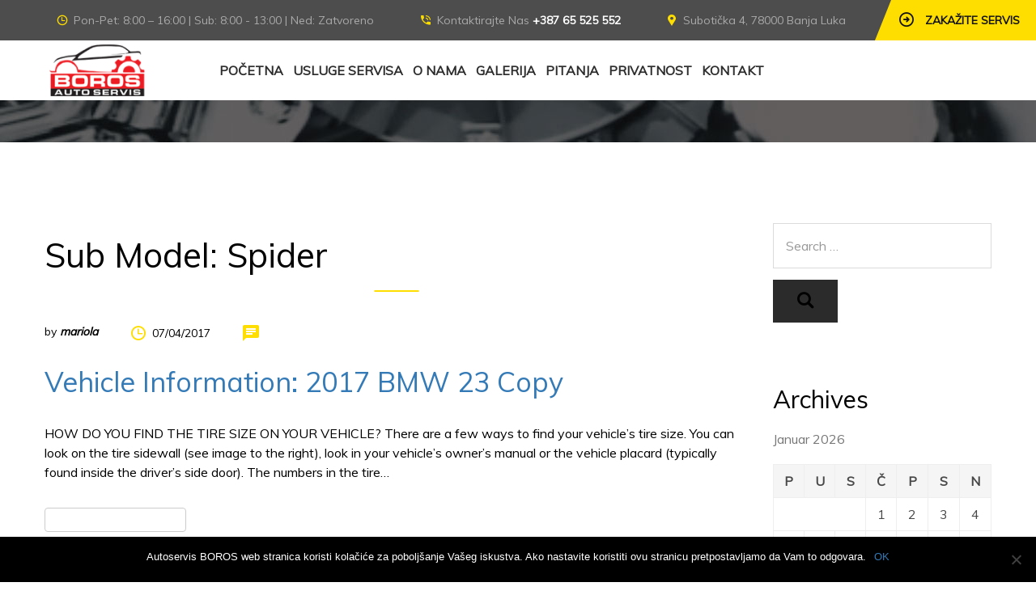

--- FILE ---
content_type: text/html; charset=UTF-8
request_url: https://autoservisboros.com/product_submodel/spider/
body_size: 13492
content:
<!DOCTYPE html>
<html lang="bs-BA">
    <head>
        <meta charset="UTF-8">
        <meta name="viewport" content="width=device-width, initial-scale=1">
        <link rel="profile" href="http://gmpg.org/xfn/11">
        <meta name="description" content="autoservis, autodijagnostika, servis motora, zamjena ulja i filtera, servis mjenjača, auto gume, kočioni sistem, servis klime, besplatan pregled, online zakazivanje servisa">
       <link rel="icon" href="https://autoservisboros.com/wp-content/uploads/2020/02/cropped-boros-favicon-32x32.png" sizes="32x32" />
<link rel="icon" href="https://autoservisboros.com/wp-content/uploads/2020/02/cropped-boros-favicon-192x192.png" sizes="192x192" />
<link rel="apple-touch-icon" href="https://autoservisboros.com/wp-content/uploads/2020/02/cropped-boros-favicon-180x180.png" />
<meta name="msapplication-TileImage" content="https://autoservisboros.com/wp-content/uploads/2020/02/cropped-boros-favicon-270x270.png" />
        <title>Spider &#8211; BOROS</title>
<meta name='robots' content='max-image-preview:large' />
<link rel='dns-prefetch' href='//fonts.googleapis.com' />
<link rel='dns-prefetch' href='//s.w.org' />
<link rel="alternate" type="application/rss+xml" title="BOROS &raquo; novosti" href="https://autoservisboros.com/feed/" />
<link rel="alternate" type="application/rss+xml" title="BOROS &raquo;  novosti o komentarima" href="https://autoservisboros.com/comments/feed/" />
<link rel="alternate" type="application/rss+xml" title="BOROS &raquo; Spider Sub Model kanal" href="https://autoservisboros.com/product_submodel/spider/feed/" />
		<script type="text/javascript">
			window._wpemojiSettings = {"baseUrl":"https:\/\/s.w.org\/images\/core\/emoji\/13.0.1\/72x72\/","ext":".png","svgUrl":"https:\/\/s.w.org\/images\/core\/emoji\/13.0.1\/svg\/","svgExt":".svg","source":{"concatemoji":"https:\/\/autoservisboros.com\/wp-includes\/js\/wp-emoji-release.min.js?ver=5.7.14"}};
			!function(e,a,t){var n,r,o,i=a.createElement("canvas"),p=i.getContext&&i.getContext("2d");function s(e,t){var a=String.fromCharCode;p.clearRect(0,0,i.width,i.height),p.fillText(a.apply(this,e),0,0);e=i.toDataURL();return p.clearRect(0,0,i.width,i.height),p.fillText(a.apply(this,t),0,0),e===i.toDataURL()}function c(e){var t=a.createElement("script");t.src=e,t.defer=t.type="text/javascript",a.getElementsByTagName("head")[0].appendChild(t)}for(o=Array("flag","emoji"),t.supports={everything:!0,everythingExceptFlag:!0},r=0;r<o.length;r++)t.supports[o[r]]=function(e){if(!p||!p.fillText)return!1;switch(p.textBaseline="top",p.font="600 32px Arial",e){case"flag":return s([127987,65039,8205,9895,65039],[127987,65039,8203,9895,65039])?!1:!s([55356,56826,55356,56819],[55356,56826,8203,55356,56819])&&!s([55356,57332,56128,56423,56128,56418,56128,56421,56128,56430,56128,56423,56128,56447],[55356,57332,8203,56128,56423,8203,56128,56418,8203,56128,56421,8203,56128,56430,8203,56128,56423,8203,56128,56447]);case"emoji":return!s([55357,56424,8205,55356,57212],[55357,56424,8203,55356,57212])}return!1}(o[r]),t.supports.everything=t.supports.everything&&t.supports[o[r]],"flag"!==o[r]&&(t.supports.everythingExceptFlag=t.supports.everythingExceptFlag&&t.supports[o[r]]);t.supports.everythingExceptFlag=t.supports.everythingExceptFlag&&!t.supports.flag,t.DOMReady=!1,t.readyCallback=function(){t.DOMReady=!0},t.supports.everything||(n=function(){t.readyCallback()},a.addEventListener?(a.addEventListener("DOMContentLoaded",n,!1),e.addEventListener("load",n,!1)):(e.attachEvent("onload",n),a.attachEvent("onreadystatechange",function(){"complete"===a.readyState&&t.readyCallback()})),(n=t.source||{}).concatemoji?c(n.concatemoji):n.wpemoji&&n.twemoji&&(c(n.twemoji),c(n.wpemoji)))}(window,document,window._wpemojiSettings);
		</script>
		<style type="text/css">
img.wp-smiley,
img.emoji {
	display: inline !important;
	border: none !important;
	box-shadow: none !important;
	height: 1em !important;
	width: 1em !important;
	margin: 0 .07em !important;
	vertical-align: -0.1em !important;
	background: none !important;
	padding: 0 !important;
}
</style>
	<link rel='stylesheet' id='wp-block-library-css'  href='https://autoservisboros.com/wp-includes/css/dist/block-library/style.min.css?ver=5.7.14' type='text/css' media='all' />
<link rel='stylesheet' id='wp-block-library-theme-css'  href='https://autoservisboros.com/wp-includes/css/dist/block-library/theme.min.css?ver=5.7.14' type='text/css' media='all' />
<link rel='stylesheet' id='wc-block-vendors-style-css'  href='https://autoservisboros.com/wp-content/plugins/woocommerce/packages/woocommerce-blocks/build/vendors-style.css?ver=5.3.3' type='text/css' media='all' />
<link rel='stylesheet' id='wc-block-style-css'  href='https://autoservisboros.com/wp-content/plugins/woocommerce/packages/woocommerce-blocks/build/style.css?ver=5.3.3' type='text/css' media='all' />
<link rel='stylesheet' id='auto-repair-search-style-css'  href='https://autoservisboros.com/wp-content/plugins/auto-repair-search/assets/css/plugin-style.css?ver=5.7.14' type='text/css' media='all' />
<link rel='stylesheet' id='contact-form-7-css'  href='https://autoservisboros.com/wp-content/plugins/contact-form-7/includes/css/styles.css?ver=5.4.2' type='text/css' media='all' />
<link rel='stylesheet' id='cookie-notice-front-css'  href='https://autoservisboros.com/wp-content/plugins/cookie-notice/css/front.min.css?ver=2.4.17' type='text/css' media='all' />
<link rel='stylesheet' id='woocommerce-layout-css'  href='https://autoservisboros.com/wp-content/plugins/woocommerce/assets/css/woocommerce-layout.css?ver=5.5.4' type='text/css' media='all' />
<link rel='stylesheet' id='woocommerce-smallscreen-css'  href='https://autoservisboros.com/wp-content/plugins/woocommerce/assets/css/woocommerce-smallscreen.css?ver=5.5.4' type='text/css' media='only screen and (max-width: 768px)' />
<link rel='stylesheet' id='woocommerce-general-css'  href='https://autoservisboros.com/wp-content/plugins/woocommerce/assets/css/woocommerce.css?ver=5.5.4' type='text/css' media='all' />
<style id='woocommerce-inline-inline-css' type='text/css'>
.woocommerce form .form-row .required { visibility: visible; }
</style>
<link rel='stylesheet' id='parent-style-css'  href='https://autoservisboros.com/wp-content/themes/car-repair-services/style.css?ver=5.7.14' type='text/css' media='all' />
<link rel='stylesheet' id='child-style-css'  href='https://autoservisboros.com/wp-content/themes/car-repair-services-child/style.css?ver=5.7.14' type='text/css' media='all' />
<link rel='stylesheet' id='car-repair-services-google-fonts-css'  href='https://fonts.googleapis.com/css?family=Muli' type='text/css' media='all' />
<link rel='stylesheet' id='bootstrap-css'  href='https://autoservisboros.com/wp-content/themes/car-repair-services/css/plugins/bootstrap.min.css' type='text/css' media='all' />
<link rel='stylesheet' id='bootstrap-submenu-css'  href='https://autoservisboros.com/wp-content/themes/car-repair-services/css/plugins/bootstrap-submenu.css' type='text/css' media='all' />
<link rel='stylesheet' id='animate-css'  href='https://autoservisboros.com/wp-content/themes/car-repair-services/css/plugins/animate.min.css' type='text/css' media='all' />
<link rel='stylesheet' id='slick-css'  href='https://autoservisboros.com/wp-content/themes/car-repair-services/css/plugins/slick.css' type='text/css' media='all' />
<link rel='stylesheet' id='bootstrap-datetimepicker-css'  href='https://autoservisboros.com/wp-content/themes/car-repair-services/css/plugins/bootstrap-datetimepicker.css' type='text/css' media='all' />
<link rel='stylesheet' id='iconfont-style-css'  href='https://autoservisboros.com/wp-content/themes/car-repair-services/iconfont/style.css' type='text/css' media='all' />
<link rel='stylesheet' id='magnific-popup-css'  href='https://autoservisboros.com/wp-content/themes/car-repair-services/css/plugins/magnific-popup.css' type='text/css' media='all' />
<link rel='stylesheet' id='scrolling-tabs-css'  href='https://autoservisboros.com/wp-content/themes/car-repair-services/css/plugins/jquery.scrolling-tabs.css' type='text/css' media='all' />
<link rel='stylesheet' id='twentytwenty-css'  href='https://autoservisboros.com/wp-content/themes/car-repair-services/css/plugins/twentytwenty.css' type='text/css' media='all' />
<link rel='stylesheet' id='perfect-scrollbar-css'  href='https://autoservisboros.com/wp-content/themes/car-repair-services/css/plugins/perfect-scrollbar.css' type='text/css' media='all' />
<link rel='stylesheet' id='nouislider-css'  href='https://autoservisboros.com/wp-content/themes/car-repair-services/css/plugins/nouislider.css' type='text/css' media='all' />
<link rel='stylesheet' id='shopcss-css'  href='https://autoservisboros.com/wp-content/themes/car-repair-services/css/shop.css' type='text/css' media='all' />
<link rel='stylesheet' id='car-repair-services-style-css'  href='https://autoservisboros.com/wp-content/themes/car-repair-services-child/style.css?ver=5.7.14' type='text/css' media='all' />
<style id='car-repair-services-style-inline-css' type='text/css'>
    body{
    font-family:Muli;
font-size:16px;
line-height:22px;
    }

            header.page-header-1 .header-right .address::after {
        border-color: transparent rgba(19,19,19,1) transparent transparent;
        }
    
            @media (min-width: 992px){
        header.page-header-1 .navbar-nav > li > a,
        header.page-header-2 .navbar-nav > li > a{
        color:#2e2e2e;
        }
        }
    
            /*--------   2.2 Header          --------*/
        body.home header.page-header {
        position: absolute;
        background: none;
        }
        body:not(.home) {
        background: url(https://autoservisboros.com/wp-content/uploads/2020/02/header-picture.jpg) no-repeat center 0;
        }
        @media (max-width: 991px){
        #pageTitle {
        background: url(https://autoservisboros.com/wp-content/uploads/2020/02/header-picture.jpg) repeat 0;
        background-size: cover;
        }
        }
        body:not(.home) #pageContent {
        padding-top: 100px;
        }
        h1{
    font-family:Muli;
font-size:44px;
line-height:40px;
color:#000;
    }
    h2{
    font-family:Muli;
font-size:36px;
line-height:40px;
color:#000;
    }
    h3{
    font-family:Muli;
font-size:30px;
line-height:40px;
color:#000;
    }
    h4{
    font-family:Muli;
font-size:26px;
line-height:40px;
color:#000;
    }
    h5{
    font-family:Muli;
font-size:22px;
line-height:40px;
color:#000;
    }
    h6{
    font-family:Muli;
font-size:18px;
line-height:40px;
color:#000;
    }
    a{  }
    a:hover{  }
    .car_repair_services_wc_products_tab.vc_tta.vc_tta-style-classic .vc_tta-tab a{ font-family:Muli;
 }
    .widget-title, .title-contact-info, .widgettitle{
    font-family:Muli;
        font-size:24px;
    color:#000;
    }

    body{
        }


    /*anchor*/

    dl, dd, a{
        }

    a:hover,h1 a:hover, h2 a:hover,.column-right .side-block ul li a:hover{
        }

    /*heading*/
    .loader-circle-2{
        }
    .loader .line:nth-child(6),.loader .subline:nth-child(11){
        }
    .loader .needle:before{
        }


    h1, h2.h-lg,.modal-header a:hover{
        }
    .block.bg-1 h1, .block.bg-2 h1, .block.bg-3 h1, .block.bg-1 h2, .block.bg-2 h2, .block.bg-3 h2, .block.bg-1 h3, .block.bg-2 h3, .block.bg-3 h3, .black-bg-color h2.h-lg,
    .banner-under-slider h2, .banner-under-slider h3, 
    .banner-under-slider h4,.block.bg-dark h1, .block.bg-dark h2, .block.bg-dark h3,
    .page-footer .footer-phone, .page-footer .footer-phone h2{
        }
    .nav-pills > li.active > a, .nav-pills > li.active > a:focus, 
    .nav-pills > li.active > a:hover,.page-numbers.current{
        }
    .side-block{
        }
    .vc_toggle,.divider-line{
        }
    .promo-banner{
        }
    .quote-simple {
        }

    .color, a.color, a.color:hover, a.color:focus,
    .filters-by-category ul li a:hover, 
    .filters-by-category ul li a.selected,
    .blog-post .post-meta li i.icon,
    #appointmentForm.modal .modal-dialog .modal-header .close,
    .slick-prev:hover:before, .slick-next:hover:before,.reply a{
        }

    .block.bg-1, .block.bg-2, .block.bg-3, 
    block.bg-1 a, .block.bg-2 a, .block.bg-3 a,.banner-under-slider,
    .services-angle-text h5,header .header-phone,header .header-right .address{
        }
    .text-icon .icon-wrapper > span i{
        }
    .vertical-tab-menu .list-group > a i.icon,
    .stat-box .icon,.contact-info > .icon,.social-links ul li a,
    .category-list > li:after,.services-block-alt .services-link,.promo-banner .icon-lg,.page-footer .contact-info .icon,
    .page-footer .social-links ul li a,.breadcrumbs .breadcrumb a:hover,
    .marker-list-sm > li:after,.link a,
    .post-preview .post-title a:hover{
        }

    @media (max-width: 991px) {  
    #slide-nav #slidemenu .close-menu,
    header.page-header .navbar-toggle {
        }  
    }

    a:hover,h1 a:hover, h2 a:hover,.column-right .side-block ul li a:hover{
        }
    /*heading*/
    h1, h2, h3, h4, h5, h6 ,h1 a, h2 a, h3 a, h4 a, h5 a, h6 a{
        }

    h1 b, h2 b,h3 b,h3 b{
        }
    @media (min-width: 992px){
    header.page-header-1 .navbar-nav > li.current-menu-item a, 
    header.page-header-1 .navbar-nav > li:hover a,
    header.page-header-1 .navbar-nav > li > a:after{
        }
    }

    .back-to-top a,
    .services-block .image,
    .services-angle-text .number,
    .text-icon .icon-wrapper > span,
    .nav-pills > li.active > a,
    .nav-pills > li.active > a:focus, 
    .nav-pills > li.active > a:hover,
    .vc_toggle_square .vc_toggle_icon, 
    .vc_toggle_square.panel-heading1.vc_toggle_icon,
    .testimonials-item,td#today,
    .page-numbers.current,
    .service-icon .icon-wrapper span,
    .services-block-alt .image i,.image-scale-color:after,.text-icon-sm .icon-wrapper > span,
    .woocommerce #slide-nav #slidemenu.slide-active .search-container button.button,
    .woocommerce .search-container button.button:hover,.service-icon .icon-wrapper .fack_icon_div,.services-block-alt .image .fack_icon_div,



    .calendar_wrap td#today{
        }

    
    header.page-header .appointment,header.page-header .appointment:after,.modal-header .appointment:after{
        }

    .input-custom:hover, 
    .input-custom:focus, 
    .input-custom.focus,
    .table .cell-marker,
    .coupon-print-inside{
        }
    header.page-header .appointment,.modal-header .appointment,.table .cell-marker{
        }

    .color, a.color, a.color:hover, a.color:focus,
    .services-block .service.dark h2, .services-block .service.dark h3, 
    .services-block .service.dark h4,header.page-header-1 .header-phone .phone-number .code,
    .marker-list > li:after,header.page-header-1 .header-right .address span,
    .testimonials-item .inside .rating,.services-block-alt .caption .title,
    .testimonial-card:after,.icon-star:before,
    blockquote::before{
        }
    .page-footer .footer-phone .number {
        }

    /*Menu Color*/
    @media (min-width: 992px){
    .navbar-nav > li.current-menu-item a,
    .navbar-nav > li:hover a,
    .navbar-nav > li > a:after,
    header.page-header-1 .navbar-nav > li.current-menu-item a, 
    header.page-header-1 .navbar-nav > li:hover a,
    header.page-header-1 .navbar-nav > li > a:after
    {
            }
    }

    /*Slider Color*/

    #mainSlider .slide-content h4,
    #mainSlider .slide-content p{
        }
    #mainSlider .slide-content h4{
    font-family:Muli;
    }

    #mainSlider .slide-content h3{
        font-family:'Arial Black', Gadget, sans-serif;
font-weight:700;
    }
    #mainSlider .slick-prev:before,
    #mainSlider .slick-next:before{
        }
    #mainSlider .slick-prev:hover:before, 
    #mainSlider .slick-next:hover:before{
        }
    .slick-dots li.slick-active button, 
    .slick-dots li.slick-active button:hover{
        }

    /*Button*/



    .btn:before, .btn:after,.column-right .widget_search button:hover,input[type="submit"]:hover,
    .tags-list li a:hover,.search-container:hover .button,.tagcloud a:hover{
            }
    .btn.btn-lg.btn-invert,.view-more-testimonial:hover{
    
        }
    .btn-invert,
    .btn-lg.btn-invert.view-more-testimonial{
            }
    .blog-post a.more-link:before, .blog-post a.more-link:after {
        }
    .btn.btn-border{
        }


    .btn:hover, .btn.active, .btn:active, .btn.focus, .btn:focus{
            }
    .btn-invert:hover, .btn-invert.active, .btn-invert:active, .btn-invert.focus, .btn-invert:focus{
            }
    .btn::before, .btn::after {
            }

    .btn.btn-invert::before, .btn.btn-invert::after {
            }

    .btn.btn-lg.btn-full.false-submit {
            }

    .btn.btn-lg.btn-full.false-submit:hover {
            }
    .btn.btn-lg.btn-full.false-submit span{
        }
    .btn.btn-lg.btn-full.false-submit:hover span {
        }

    .btn::before, .btn::after, .column-right .widget_search button:hover, input[type="submit"]:hover, .tags-list li a:hover,
    #slide-nav #slidemenu.slide-active .search-container .button, .search-container:hover .button, .tagcloud a:hover {
        }
    @media (max-width: 991px) {
    .header-info-toggle [class*='icon-']:hover {
        }
    }
    .coupon-text4 {
        }
    .coupon-text5 {
        }
    .coupon .coupon-all::after {
        }
    .coupon .coupon-all {
        }
    .coupon-print-inside{
        }
    .coupon .coupon-all {
        }
    .coupon-text2{
        }
    .coupon .coupon-all:hover::after {
        }
    .coupon .coupon-all:hover {
            }

    header .header-cart:hover a.icon, header .header-cart.opened a.icon {
        }
    .woocommerce .widget_price_filter .ui-slider .ui-slider-range {
        }
    .woocommerce .widget_price_filter .ui-slider .ui-slider-handle {
        }
    .woocommerce span.onsale,header .header-cart .badge{
            }
    .woocommerce-page .btn,
    .woocommerce-page .btn.btn-lg{
        }
    .woocommerce .star-rating span::before ,.woocommerce .comment-form p.stars a,.woocommerce-tabs .tabs.wc-tabs li.active a {
        }
    .wc-tabs > li > a::after{
        }
    .woocommerce-pagination .page-numbers .page-numbers.current,
    .woocommerce nav.woocommerce-pagination ul li a:focus, 
    body.woocommerce nav.woocommerce-pagination ul li a:hover, 
    .woocommerce nav.woocommerce-pagination ul li span.current{
                }
    .filters-row .page-numbers .current{
    background-color:transparent !important;
    color:#fede00;
    }

    header.page-header-2 a.appointment:after {
        }
            .btn-invert:before, .btn-invert:after {
    background-color: #2c2c2c !important;
    }

    
</style>
<link rel='stylesheet' id='car-repair-services-wp-default-norm-css'  href='https://autoservisboros.com/wp-content/themes/car-repair-services/css/wp-default-norm.css' type='text/css' media='all' />
<script type='text/javascript' src='https://autoservisboros.com/wp-includes/js/jquery/jquery.min.js?ver=3.5.1' id='jquery-core-js'></script>
<script type='text/javascript' src='https://autoservisboros.com/wp-includes/js/jquery/jquery-migrate.min.js?ver=3.3.2' id='jquery-migrate-js'></script>
<script type='text/javascript' id='autorepair-js-extra'>
/* <![CDATA[ */
var ajax_object = {"ajax_url":"https:\/\/autoservisboros.com\/wp-admin\/admin-ajax.php"};
/* ]]> */
</script>
<script type='text/javascript' src='https://autoservisboros.com/wp-content/plugins/auto-repair-search/assets/js/autorepair.js?ver=5.7.14' id='autorepair-js'></script>
<script type='text/javascript' id='cookie-notice-front-js-before'>
var cnArgs = {"ajaxUrl":"https:\/\/autoservisboros.com\/wp-admin\/admin-ajax.php","nonce":"28828e817d","hideEffect":"fade","position":"bottom","onScroll":false,"onScrollOffset":100,"onClick":false,"cookieName":"cookie_notice_accepted","cookieTime":2592000,"cookieTimeRejected":2592000,"globalCookie":false,"redirection":false,"cache":true,"revokeCookies":false,"revokeCookiesOpt":"automatic"};
</script>
<script type='text/javascript' src='https://autoservisboros.com/wp-content/plugins/cookie-notice/js/front.min.js?ver=2.4.17' id='cookie-notice-front-js'></script>
<script type='text/javascript' src='https://autoservisboros.com/wp-content/plugins/estimate-plugin/js/custom.js?ver=5.7.14' id='estimate-script-js'></script>
<script type='text/javascript' src='https://autoservisboros.com/wp-content/plugins/woocommerce/assets/js/jquery-blockui/jquery.blockUI.min.js?ver=2.70' id='jquery-blockui-js'></script>
<script type='text/javascript' id='wc-add-to-cart-js-extra'>
/* <![CDATA[ */
var wc_add_to_cart_params = {"ajax_url":"\/wp-admin\/admin-ajax.php","wc_ajax_url":"\/?wc-ajax=%%endpoint%%","i18n_view_cart":"Vidi korpu","cart_url":"https:\/\/autoservisboros.com","is_cart":"","cart_redirect_after_add":"no"};
/* ]]> */
</script>
<script type='text/javascript' src='https://autoservisboros.com/wp-content/plugins/woocommerce/assets/js/frontend/add-to-cart.min.js?ver=5.5.4' id='wc-add-to-cart-js'></script>
<script type='text/javascript' src='https://autoservisboros.com/wp-content/plugins/js_composer/assets/js/vendors/woocommerce-add-to-cart.js?ver=6.2.0' id='vc_woocommerce-add-to-cart-js-js'></script>
<link rel="https://api.w.org/" href="https://autoservisboros.com/wp-json/" /><link rel="EditURI" type="application/rsd+xml" title="RSD" href="https://autoservisboros.com/xmlrpc.php?rsd" />
<link rel="wlwmanifest" type="application/wlwmanifest+xml" href="https://autoservisboros.com/wp-includes/wlwmanifest.xml" /> 
<meta name="generator" content="WordPress 5.7.14" />
<meta name="generator" content="WooCommerce 5.5.4" />
<meta name="generator" content="Redux 4.4.17" />	<noscript><style>.woocommerce-product-gallery{ opacity: 1 !important; }</style></noscript>
	<meta name="generator" content="Powered by WPBakery Page Builder - drag and drop page builder for WordPress."/>
<link rel="icon" href="https://autoservisboros.com/wp-content/uploads/2020/02/cropped-boros-favicon-32x32.png" sizes="32x32" />
<link rel="icon" href="https://autoservisboros.com/wp-content/uploads/2020/02/cropped-boros-favicon-192x192.png" sizes="192x192" />
<link rel="apple-touch-icon" href="https://autoservisboros.com/wp-content/uploads/2020/02/cropped-boros-favicon-180x180.png" />
<meta name="msapplication-TileImage" content="https://autoservisboros.com/wp-content/uploads/2020/02/cropped-boros-favicon-270x270.png" />
		<style type="text/css" id="wp-custom-css">
			.services-tabs .services-tabs-content {
    background-color: #fff;
    padding: 70px 0;
}
.services-tabs .services-tabs-icons>span {
	background-color:#ece8f3;
}
.services-tabs .services-tab-info {
	background-color:#ece8f3;

}
.services-tabs .services-tabs-nav>li {
	background: linear-gradient(to bottom, #ffffff 0%, #ece8f3 100%);
}
.step {
	background-color: #fff; 
}
.brands-grid>img {
	border: 0px;
}
.services-tabs .services-tabs-nav>li.active {
	border-color: transparent !important;
}
header.page-header-2 .navbar { 
padding: 5px 0;
}
i.icon {
	width: auto;
  height: auto;
	vertical-align: inherit;
}
		</style>
		<noscript><style> .wpb_animate_when_almost_visible { opacity: 1; }</style></noscript>    </head>
    
    <body class="archive tax-product_submodel term-spider term-122 wp-embed-responsive layout-2 theme-car-repair-services cookies-not-set woocommerce-no-js hfeed wpb-js-composer js-comp-ver-6.2.0 vc_responsive">
        <!-- Loader -->
        			<div id="loader-wrapper">
				<div class="loader">
					<div class="line"></div>
					<div class="line"></div>
					<div class="line"></div>
					<div class="line"></div>
					<div class="line"></div>
					<div class="line"></div>
					<div class="subline"></div>
					<div class="subline"></div>
					<div class="subline"></div>
					<div class="subline"></div>
					<div class="subline"></div>
					<div class="loader-circle-1">
						<div class="loader-circle-2"></div>
					</div>
					<div class="needle"></div>
					<div class="loading">Loading</div>
				</div>
			</div>
				        <!-- //Loader -->
        <!-- Header -->
    <header class="page-header-2 sticky">
            <div class="header-info-mobile">
        <div class="header-info-mobile-inside">
                        <p><i class="icon icon-locate"></i>
                Subotička 4, 78000 Banja Luka            </p>
                                    <p><i class="icon icon-phone"></i>
                +387 65 525 552            </p>
                                    <p><i class="icon icon-email"></i>
                autoservisboros@gmail.com            </p>
                                    <p><i class="icon icon-clock"></i>
                Pon-Pet: 8:00 – 16:00 | Sub: 8:00 - 13:00            </p>
                    </div>
        </div>

        <div class="header-topline">
                        <div class="header-info-toggle"><i class="icon-arrow_down js-info-toggle"></i></div>
            
            <div class="header-right-top">
                                                            <a href="#" class="appointment" data-toggle="modal" data-target="#appointmentForm"><i class="icon-shape icon"></i>
                            <span>Zakažite Servis</span>                        </a>
                                                    </div>

			<div class="container">
				<div class="row-flex">
                					<div class="col-left"><i class="icon icon-clock"></i>Pon-Pet: 8:00 – 16:00 | Sub: 8:00 - 13:00 | Ned: Zatvoreno</div>
                					<div class="col-center"><i class="icon icon-phone"></i><span class="hidden-md">Kontaktirajte Nas</span> <a href="tel:+387 65 525 552" class="header-phone">+387 65 525 552</a></div>

                    					<div class="col-right"><i class="icon icon-locate"></i>Subotička 4, 78000 Banja Luka</div>
                    				</div>
			</div>

        </div>

        <nav class="navbar" id="slide-nav">
            <div class="container">
                <div class="header-row">
                                            <div class="logo">
                            <a href="https://autoservisboros.com/">
                                <img src="https://autoservisboros.com/wp-content/uploads/2020/02/boros-logo-header.png" alt="Logo">
                            </a>
                        </div>
                    
                    <div id="slidemenu">
                        <div class="close-menu"><i class="icon-close-cross"></i></div>
                        <ul id="menu-primary-menu" class="nav navbar-nav"><li id="nav-menu-item-1566" class="main-menu-item  menu-item-even menu-item-depth-0 menu-item menu-item-type-post_type menu-item-object-page menu-item-home"><a title="						" href="https://autoservisboros.com/" class="menu-link main-menu-link">POČETNA</a></li>
<li id="nav-menu-item-1568" class="main-menu-item  menu-item-even menu-item-depth-0 menu-item menu-item-type-post_type menu-item-object-page menu-item-has-children dropdown"><a title="						" href="https://autoservisboros.com/usluge-servisa/" class="menu-link main-menu-link">USLUGE SERVISA<span class="ecaret"></span></a>
<ul class="dropdown-menu menu-odd  menu-depth-1">
	<li id="nav-menu-item-1972" class="sub-menu-item  menu-item-odd menu-item-depth-1 menu-item menu-item-type-post_type menu-item-object-car_services"><a href="https://autoservisboros.com/car-services/dijagnostika/" class="menu-link sub-menu-link">DIJAGNOSTIKA</a></li>
	<li id="nav-menu-item-1973" class="sub-menu-item  menu-item-odd menu-item-depth-1 menu-item menu-item-type-post_type menu-item-object-car_services"><a href="https://autoservisboros.com/car-services/servis-motora/" class="menu-link sub-menu-link">SERVIS MOTORA</a></li>
	<li id="nav-menu-item-1521" class="sub-menu-item  menu-item-odd menu-item-depth-1 menu-item menu-item-type-post_type menu-item-object-car_services"><a title="						" href="https://autoservisboros.com/car-services/ulje-i-filteri/" class="menu-link sub-menu-link">ULJE I FILTERI</a></li>
	<li id="nav-menu-item-1974" class="sub-menu-item  menu-item-odd menu-item-depth-1 menu-item menu-item-type-post_type menu-item-object-car_services"><a href="https://autoservisboros.com/car-services/auto-gume/" class="menu-link sub-menu-link">AUTO GUME</a></li>
	<li id="nav-menu-item-1976" class="sub-menu-item  menu-item-odd menu-item-depth-1 menu-item menu-item-type-post_type menu-item-object-car_services"><a href="https://autoservisboros.com/car-services/kocioni-sistem/" class="menu-link sub-menu-link">KOČIONI SISTEM</a></li>
</ul>
</li>
<li id="nav-menu-item-1569" class="main-menu-item  menu-item-even menu-item-depth-0 menu-item menu-item-type-post_type menu-item-object-page"><a title="						" href="https://autoservisboros.com/o-nama/" class="menu-link main-menu-link">O NAMA</a></li>
<li id="nav-menu-item-2135" class="main-menu-item  menu-item-even menu-item-depth-0 menu-item menu-item-type-post_type menu-item-object-page"><a href="https://autoservisboros.com/galerija/" class="menu-link main-menu-link">GALERIJA</a></li>
<li id="nav-menu-item-2017" class="main-menu-item  menu-item-even menu-item-depth-0 menu-item menu-item-type-post_type menu-item-object-page"><a href="https://autoservisboros.com/najcesca-pitanja/" class="menu-link main-menu-link">PITANJA</a></li>
<li id="nav-menu-item-1953" class="main-menu-item  menu-item-even menu-item-depth-0 menu-item menu-item-type-custom menu-item-object-custom menu-item-has-children dropdown"><a href="#" class="menu-link main-menu-link">PRIVATNOST<span class="ecaret"></span></a>
<ul class="dropdown-menu menu-odd  menu-depth-1">
	<li id="nav-menu-item-1787" class="sub-menu-item  menu-item-odd menu-item-depth-1 menu-item menu-item-type-post_type menu-item-object-page menu-item-privacy-policy"><a href="https://autoservisboros.com/o-nama/politika-privatnosti/" class="menu-link sub-menu-link">POLITIKA PRIVATNOSTI</a></li>
	<li id="nav-menu-item-1788" class="sub-menu-item  menu-item-odd menu-item-depth-1 menu-item menu-item-type-post_type menu-item-object-page"><a href="https://autoservisboros.com/o-nama/politika-kolacica/" class="menu-link sub-menu-link">POLITIKA KOLAČIĆA</a></li>
</ul>
</li>
<li id="nav-menu-item-1567" class="main-menu-item  menu-item-even menu-item-depth-0 menu-item menu-item-type-post_type menu-item-object-page"><a title="						" href="https://autoservisboros.com/kontakt/" class="menu-link main-menu-link">KONTAKT</a></li>
</ul>                    </div>
                    <div class="header-row-right">
                                                                        <button type="button" class="navbar-toggle"><i class="icon icon-mobile_menu"></i></button>
                    </div>
                </div>
            </div>
        </nav>
    </header>
        <div id="pageTitle">
					<div class="container">
					<div class="breadcrumbs">
					<!-- Breadcrumb section -->
										</div>
					</div>
					<!--end Breadcrumb section -->
						
	 
</div>

<div id="pageContent" class="content-area">
    <div class="block">
		<div class="container">
		    
						<div class="row">

				<div class="col-md-9 column-center">
								
			<header class="blog-page-header">
				<h1 class="entry-title">Sub Model: <span>Spider</span></h1>			</header><!-- .page-header -->

											<div class="post_loop_cont_wrap">
						
						<div class="post_loop_cont">
						
							<div class="blog-post">
							<div class="post-image">
        <a href="https://autoservisboros.com/battery/vehicle-information-2017-bmw-23-copy-4/">
        </a>
</div>
    								<ul class="post-meta">
                                    <li class="author">by <b><i>mariola</i></b></li>
                                    <li><i class="icon icon-clock"></i><span>07/04/2017</span></li>
                                    <li><i class="icon icon-interface"></i><span></span></li>
                                </ul>
								<h3 class="post-title"><a href="https://autoservisboros.com/battery/vehicle-information-2017-bmw-23-copy-4/">Vehicle Information: 2017 BMW 23  Copy</a></h3>
								<div class="post-teaser">
									<p>HOW DO YOU FIND THE TIRE SIZE ON YOUR VEHICLE? There are a few ways to find your vehicle&#8217;s tire size. You can look on the tire sidewall (see image to the right), look in your vehicle&#8217;s owner&#8217;s manual or the vehicle placard (typically found inside the driver&#8217;s side door). The numbers in the tire&#8230;</p>
								</div>
								<a href="https://autoservisboros.com/battery/vehicle-information-2017-bmw-23-copy-4/" class="btn btn-default btn-blue">Read more</a>
							</div>
							
							<div class="blog-post">
							<div class="post-image">
        <a href="https://autoservisboros.com/battery/vehicle-information-2017-bmw-23-copy-3/">
        </a>
</div>
    								<ul class="post-meta">
                                    <li class="author">by <b><i>mariola</i></b></li>
                                    <li><i class="icon icon-clock"></i><span>07/04/2017</span></li>
                                    <li><i class="icon icon-interface"></i><span></span></li>
                                </ul>
								<h3 class="post-title"><a href="https://autoservisboros.com/battery/vehicle-information-2017-bmw-23-copy-3/">Vehicle Information: 2017 BMW 23  Copy</a></h3>
								<div class="post-teaser">
									<p>HOW DO YOU FIND THE TIRE SIZE ON YOUR VEHICLE? There are a few ways to find your vehicle&#8217;s tire size. You can look on the tire sidewall (see image to the right), look in your vehicle&#8217;s owner&#8217;s manual or the vehicle placard (typically found inside the driver&#8217;s side door). The numbers in the tire&#8230;</p>
								</div>
								<a href="https://autoservisboros.com/battery/vehicle-information-2017-bmw-23-copy-3/" class="btn btn-default btn-blue">Read more</a>
							</div>
							
							<div class="blog-post">
							<div class="post-image">
        <a href="https://autoservisboros.com/battery/vehicle-information-2017-bmw-23-copy-2/">
        </a>
</div>
    								<ul class="post-meta">
                                    <li class="author">by <b><i>mariola</i></b></li>
                                    <li><i class="icon icon-clock"></i><span>07/04/2017</span></li>
                                    <li><i class="icon icon-interface"></i><span></span></li>
                                </ul>
								<h3 class="post-title"><a href="https://autoservisboros.com/battery/vehicle-information-2017-bmw-23-copy-2/">Vehicle Information: 2017 BMW 23  Copy</a></h3>
								<div class="post-teaser">
									<p>HOW DO YOU FIND THE TIRE SIZE ON YOUR VEHICLE? There are a few ways to find your vehicle&#8217;s tire size. You can look on the tire sidewall (see image to the right), look in your vehicle&#8217;s owner&#8217;s manual or the vehicle placard (typically found inside the driver&#8217;s side door). The numbers in the tire&#8230;</p>
								</div>
								<a href="https://autoservisboros.com/battery/vehicle-information-2017-bmw-23-copy-2/" class="btn btn-default btn-blue">Read more</a>
							</div>
							
							<div class="blog-post">
							<div class="post-image">
        <a href="https://autoservisboros.com/battery/vehicle-information-2017-bmw-23/">
        </a>
</div>
    								<ul class="post-meta">
                                    <li class="author">by <b><i>mariola</i></b></li>
                                    <li><i class="icon icon-clock"></i><span>07/04/2017</span></li>
                                    <li><i class="icon icon-interface"></i><span></span></li>
                                </ul>
								<h3 class="post-title"><a href="https://autoservisboros.com/battery/vehicle-information-2017-bmw-23/">Vehicle Information: 2017 BMW 23</a></h3>
								<div class="post-teaser">
									<p>HOW DO YOU FIND THE TIRE SIZE ON YOUR VEHICLE? There are a few ways to find your vehicle&#8217;s tire size. You can look on the tire sidewall (see image to the right), look in your vehicle&#8217;s owner&#8217;s manual or the vehicle placard (typically found inside the driver&#8217;s side door). The numbers in the tire&#8230;</p>
								</div>
								<a href="https://autoservisboros.com/battery/vehicle-information-2017-bmw-23/" class="btn btn-default btn-blue">Read more</a>
							</div>
							
							<div class="blog-post">
							<div class="post-image">
        <a href="https://autoservisboros.com/car/vehicle-information-2017-bmw-2310i-base-copy-4/">
        </a>
</div>
    								<ul class="post-meta">
                                    <li class="author">by <b><i>mariola</i></b></li>
                                    <li><i class="icon icon-clock"></i><span>07/04/2017</span></li>
                                    <li><i class="icon icon-interface"></i><span></span></li>
                                </ul>
								<h3 class="post-title"><a href="https://autoservisboros.com/car/vehicle-information-2017-bmw-2310i-base-copy-4/">Vehicle Information: 2017 BMW RX230i</a></h3>
								<div class="post-teaser">
									<p>HOW DO YOU FIND THE TIRE SIZE ON YOUR VEHICLE? There are a few ways to find your vehicle&#8217;s tire size. You can look on the tire sidewall (see image to the right), look in your vehicle&#8217;s owner&#8217;s manual or the vehicle placard (typically found inside the driver&#8217;s side door). The numbers in the tire&#8230;</p>
								</div>
								<a href="https://autoservisboros.com/car/vehicle-information-2017-bmw-2310i-base-copy-4/" class="btn btn-default btn-blue">Read more</a>
							</div>
							
							<div class="blog-post">
							<div class="post-image">
        <a href="https://autoservisboros.com/battery/vehicle-information-2017-bmw-230i-base/">
        </a>
</div>
    								<ul class="post-meta">
                                    <li class="author">by <b><i>mariola</i></b></li>
                                    <li><i class="icon icon-clock"></i><span>05/04/2017</span></li>
                                    <li><i class="icon icon-interface"></i><span></span></li>
                                </ul>
								<h3 class="post-title"><a href="https://autoservisboros.com/battery/vehicle-information-2017-bmw-230i-base/">Vehicle Information: 2017 BMW 230i Base</a></h3>
								<div class="post-teaser">
									<p>HOW DO YOU FIND THE TIRE SIZE ON YOUR VEHICLE? There are a few ways to find your vehicle&#8217;s tire size. You can look on the tire sidewall (see image to the right), look in your vehicle&#8217;s owner&#8217;s manual or the vehicle placard (typically found inside the driver&#8217;s side door). The numbers in the tire&#8230;</p>
								</div>
								<a href="https://autoservisboros.com/battery/vehicle-information-2017-bmw-230i-base/" class="btn btn-default btn-blue">Read more</a>
							</div>
													</div>
						<div class="clearfix"></div>
						</div>				
				</div>
				        <div class="col-md-3 column-right">
            <div class="widget_search side-block widget" id="search-3">
	<form role="search" method="get" class="search-form" action="https://autoservisboros.com/">
		<input type="search" id="search-form-6973f5d6c0ccd" class="search-field" 
		placeholder="Search &hellip;" value="" name="s" />
		<button type="submit" class="button"><i class="icon icon-search"></i></button>
	</form>
</div><div class="widget_calendar side-block widget" id="calendar-1"><h3>Archives</h3><div id="calendar_wrap" class="calendar_wrap"><table id="wp-calendar" class="wp-calendar-table">
	<caption>Januar 2026</caption>
	<thead>
	<tr>
		<th scope="col" title="Ponedjeljak">P</th>
		<th scope="col" title="Utorak">U</th>
		<th scope="col" title="Srijeda">S</th>
		<th scope="col" title="Četvrtak">Č</th>
		<th scope="col" title="Petak">P</th>
		<th scope="col" title="Subota">S</th>
		<th scope="col" title="Nedjelja">N</th>
	</tr>
	</thead>
	<tbody>
	<tr>
		<td colspan="3" class="pad">&nbsp;</td><td>1</td><td>2</td><td>3</td><td>4</td>
	</tr>
	<tr>
		<td>5</td><td>6</td><td>7</td><td>8</td><td>9</td><td>10</td><td>11</td>
	</tr>
	<tr>
		<td>12</td><td>13</td><td>14</td><td>15</td><td>16</td><td>17</td><td>18</td>
	</tr>
	<tr>
		<td>19</td><td>20</td><td>21</td><td>22</td><td id="today">23</td><td>24</td><td>25</td>
	</tr>
	<tr>
		<td>26</td><td>27</td><td>28</td><td>29</td><td>30</td><td>31</td>
		<td class="pad" colspan="1">&nbsp;</td>
	</tr>
	</tbody>
	</table><nav aria-label="Prethodni i sljedeći mjeseci" class="wp-calendar-nav">
		<span class="wp-calendar-nav-prev">&nbsp;</span>
		<span class="pad">&nbsp;</span>
		<span class="wp-calendar-nav-next">&nbsp;</span>
	</nav></div></div><div class="widget_categories side-block widget" id="categories-3"><h3>Kategorije</h3>
			<ul>
				<li class="cat-item-none">Nema kategorija</li>			</ul>

			</div><div class="widget_smart_posts_grid side-block widget" id="smart_posts_grid-1"><h3>Popular Posts</h3>                <div class="blog-post post-preview">
            <div class="wrapper">
                <div id="post-462" class="blog-post post-462 battery type-battery status-publish hentry product_year-77 product_make-bentley product_model-ilx product_submodel-spider product_price-80">
                    <div class="post-image">
        <a href="https://autoservisboros.com/battery/vehicle-information-2017-bmw-230i-base/">
        </a>
</div>
                        <ul class="post-meta">
                        <li><i class="icon icon-clock"></i><span>05/04/2017</span></li>
                        <li class="pull-right"><i class="icon icon-interface"></i><span>0</span></li>
                    </ul>
                    <h4 class="post-title"><a href="https://autoservisboros.com/battery/vehicle-information-2017-bmw-230i-base/">Vehicle Information: 2017 BMW 230i Base</a></h4>
                    <ul class="post-meta">
                        <li class="author">by <b><i>mariola</i></b></li>
                    </ul>
                    <div class="post-teaser">
                        <p>HOW DO YOU FIND THE TIRE SIZE ON YOUR VEHICLE? There are a few ways to find your vehicle&#8217;s tire size. You can look on the tire sidewall (see image to the right), look in your vehicle&#8217;s owner&#8217;s manual or the vehicle placard (typically found inside the driver&#8217;s side door). The numbers in the tire&#8230;</p>
                    </div>
                </div>
            </div>
        </div>
              </div>        </div>
        			</div>
					</div>

    </div><!-- #block -->
</div><!-- #pageContent -->		
	
<!-- Footer -->
	<!-- Footer -->
		<div class="page-footer page-footer-2">
		<div class="footer-content" 
		>
					<div class="container">
				<div class="footer-col-left">
					<div class="inside">
						<h5>Contact Info</h5>
												<div class="contact-info"><i class="icon icon-locate"></i>Subotička 4 , 78000 Banja Luka						</div>
																		<div class="contact-info"><i class="icon icon-phone"></i>
							<a href="tel:+387 65 525 552">+387 65 525 552</a>
						</div>
																		<div class="contact-info"><i class="icon icon-email"></i><a href="mailto:autoservisboros@gmail.com">autoservisboros@gmail.com</a>
						</div>
												<div class="contact-info-divider"></div>
						<h5>OPENING HOURS</h5>
												<div class="contact-info"><i class="icon icon-clock"></i>Pon-Pet: <span class="color">8:00 - 16:00</span> <br>Subota: <span class="color">8:00 - 13:00</span> <br>Nedelja: Zatvoreno						</div>
											</div>
				</div>
			</div>
						
	<!-- map -->
	<div id="footer-map" class="footer-map"></div>
	<!-- /map -->
	<!-- Google map -->
	<script type="text/javascript">

		window.addEventListener("scroll", lazyLoadGoogleMap);
		function lazyLoadGoogleMap() {
			var js_script = document.createElement('script');
			js_script.type = "text/javascript";
			js_script.src = "//maps.google.com/maps/api/js?sensor=true&callback=init&key=AIzaSyCk7ijQX3frVggLZyr4zPUEcuA0-jua7uA";
			js_script.async = true;
			document.getElementsByTagName('head')[0].appendChild(js_script);
			window.removeEventListener("scroll", lazyLoadGoogleMap);
		}

		function init() {

			var locations = [];
					locations.push(['{"lat":"44.814932","lng":"17.198977"}'])
					locations.push(['{"lat":"44.814932","lng":"17.198977","marker":"https:\/\/autoservisboros.com\/wp-content\/uploads\/2020\/02\/map-icon-boros.png"}'])
				var mapOptions = {
				zoom: parseInt(15),
				center: new google.maps.LatLng(44.814932, 17.198977),
				styles: [
    {
        "stylers": [
            {
                "saturation": 100
            },
            {
                "gamma": 0.6
            }
        ]
    }
]
			};

			var mapElement = document.getElementById('footer-map');
			var map = new google.maps.Map(mapElement, mapOptions);
			for (count = 1; count < locations.length; count++) {
				var locations_obj=JSON.parse(locations[count]);
				if(locations_obj.lat !=''){
					var marker =new google.maps.Marker({
						position: new google.maps.LatLng(locations_obj.lat, locations_obj.lng),
						map: map,
						icon: locations_obj.marker
					});
				}
			}

		}

	</script>

			</div>
		<div class="footer-bottom">
			<div class="container">
				<div class="copyright">Copyright © 2020 Autoservis BOROS Banja Luka | Product By <a href="https://mariolaweb.com/index.php?lang=bs" target="_blank">mariolaWeb</a></div>
				<div class="footer-bottom-right">
					<div class="social-links">
						<ul>
															<li> 
									<a class="icon icon-facebook-logo" target="_blank" href="https://www.facebook.com/autoservis.boros.banjaluka"></a>
								</li>
								
								
															<li> 
									<a class="icon icon-instagram-logo" target="_blank" href="https://www.instagram.com/autoservis.boros/"></a>
								</li>
								
																																											</ul>
					</div>
				</div>
			</div>
		</div>
	</div>
	        <div class="back-to-top" style="bottom: 15px;"><a href="#top">
                <span class="icon icon-transport"></span>
                </a></div>
        <div class="modal fade modalform-sm in" id="appointmentForm">
        <div class="modal-dialog container">
            <div class="modal-content">
                <div class="modal-header"><a href="#" class="appointment" data-toggle="modal" data-target="#appointmentForm"><i class="icon-shape icon"></i>
                    <span>Zakažite Servis</span>                    </a>
                    <button type="button" class="close" data-dismiss="modal" aria-label="Close"><i class="icon-close-cross"></i></button>
                </div>
                <div class="modal-body">
                    <div class="container-fluid">
                        <h2>Zakažite Servis Vozila</h2>                        Popunite polja sa podacima potrebnim za zakazivanje servisa. Imate mogućnost i da priložite fotografiju ako je u pitanju specifičan kvar vozila.                        <div role="form" class="wpcf7" id="wpcf7-f1701-o1" lang="en-US" dir="ltr">
<div class="screen-reader-response"><p role="status" aria-live="polite" aria-atomic="true"></p> <ul></ul></div>
<form action="/product_submodel/spider/#wpcf7-f1701-o1" method="post" class="wpcf7-form init" enctype="multipart/form-data" novalidate="novalidate" data-status="init">
<div style="display: none;">
<input type="hidden" name="_wpcf7" value="1701" />
<input type="hidden" name="_wpcf7_version" value="5.4.2" />
<input type="hidden" name="_wpcf7_locale" value="en_US" />
<input type="hidden" name="_wpcf7_unit_tag" value="wpcf7-f1701-o1" />
<input type="hidden" name="_wpcf7_container_post" value="0" />
<input type="hidden" name="_wpcf7_posted_data_hash" value="" />
</div>
<div class="send-mail-ok-massage"></div>
<h5>Kontakt informacije</h5>
<div class="form-inline">
<div>
        <span class="wpcf7-form-control-wrap fname"><input type="text" name="fname" value="" size="40" class="wpcf7-form-control wpcf7-text wpcf7-validates-as-required form-control input-custom" aria-required="true" aria-invalid="false" placeholder="Ime" /></span>
    </div>
<div>
        <span class="wpcf7-form-control-wrap lname"><input type="text" name="lname" value="" size="40" class="wpcf7-form-control wpcf7-text wpcf7-validates-as-required form-control input-custom" aria-required="true" aria-invalid="false" placeholder="Prezime" /></span>
    </div>
</div>
<div class="form-inline">
<div>
        <span class="wpcf7-form-control-wrap your-phone"><input type="number" name="your-phone" value="" class="wpcf7-form-control wpcf7-number wpcf7-validates-as-required wpcf7-validates-as-number form-control input-custom" aria-required="true" aria-invalid="false" placeholder="Broj Telefona" /></span>
    </div>
<div>
        <span class="wpcf7-form-control-wrap your-email"><input type="email" name="your-email" value="" size="40" class="wpcf7-form-control wpcf7-text wpcf7-email wpcf7-validates-as-required wpcf7-validates-as-email form-control input-custom" aria-required="true" aria-invalid="false" placeholder="Email Adresa" /></span>
    </div>
</div>
<div class="divider"></div>
<h5>Detalji o Servisu</h5>
<div class="form-inline">
<div class="datetimepicker-wrap">
        <span class="wpcf7-form-control-wrap date"><input type="text" name="date" value="" size="40" class="wpcf7-form-control wpcf7-text wpcf7-validates-as-required form-control input-custom datetimepicker valid" aria-required="true" aria-invalid="false" /></span>
    </div>
<div class="timepicker-wrap">
        <span class="wpcf7-form-control-wrap time"><input type="text" name="time" value="" size="40" class="wpcf7-form-control wpcf7-text wpcf7-validates-as-required form-control input-custom timepicker" aria-required="true" aria-invalid="false" /></span>
    </div>
</div>
<div class="form-inline">
<div>
        <span class="wpcf7-form-control-wrap autoinfo"><input type="text" name="autoinfo" value="" size="40" class="wpcf7-form-control wpcf7-text wpcf7-validates-as-required form-control input-custom" aria-required="true" aria-invalid="false" placeholder="Vrsta i Model Vozila" /></span>
    </div>
<div class="form-inline">
<div class="select-wrapper">
            <span class="wpcf7-form-control-wrap select1"><select name="select1" class="wpcf7-form-control wpcf7-select wpcf7-validates-as-required input-custom valid" aria-required="true" aria-invalid="false"><option value="1990">1990</option><option value="1991">1991</option><option value="1992">1992</option><option value="1993">1993</option><option value="1994">1994</option><option value="1995">1995</option><option value="1996">1996</option><option value="1997">1997</option><option value="1998">1998</option><option value="1999">1999</option><option value="2000">2000</option><option value="2001">2001</option><option value="2002">2002</option><option value="2003">2003</option><option value="2004">2004</option><option value="2005">2005</option><option value="2006">2006</option><option value="2007">2007</option><option value="2008">2008</option><option value="2009">2009</option><option value="2010">2010</option><option value="2011">2011</option><option value="2012">2012</option><option value="2013">2013</option><option value="2014">2014</option><option value="2015">2015</option><option value="2016">2016</option><option value="2017">2017</option><option value="2018">2018</option><option value="2019">2019</option><option value="2020">2020</option></select></span>
        </div>
<div>
            <span class="wpcf7-form-control-wrap kilometers"><input type="text" name="kilometers" value="" size="40" class="wpcf7-form-control wpcf7-text form-control input-custom" aria-invalid="false" placeholder="Motor ccm/KW" /></span>
        </div>
</div>
</div>
<div class="form-upload dflex">
  <label class="upload"><span class="wpcf7-form-control-wrap your-file"><input type="file" name="your-file" size="40" class="wpcf7-form-control wpcf7-file" accept=".jpg,.jpeg,.png" aria-invalid="false" /></span></label>
</div>
<div class="form-inline">
    <span class="wpcf7-form-control-wrap message"><textarea name="message" cols="40" rows="10" class="wpcf7-form-control wpcf7-textarea wpcf7-validates-as-required form-control textarea-custom" aria-required="true" aria-invalid="false" placeholder="Opis usluga servisa koje su Vam potrebne"></textarea></span>
</div>
<div class="divider-sm"></div>
<div class="row">
<div class="col-sm-5 col-md-4">
        <button id="submit" class="wpcf7-form-control wpcf7-submit btn btn-lg btn-border"><span>ZAKAŽI SERVIS</span></button>
    </div>
<div class="divider visible-xs"></div>
<div class="col-sm-7 col-md-8">
        Imajte na umu da datum i vrijeme koje ste tražili možda nisu dostupni. Kontaktirat ćemo Vas kako bismo potvrdili termin i Vaše stvarne detalje o zakazanom servisu.</p>
</div>
</div>
<div class="wpcf7-response-output" aria-hidden="true"></div></form></div>                    </div>
                </div>
            </div>
        </div>
    </div>
<div class="modal fade" id="couponForm">
	<div class="modal-dialog container">
		<div class="modal-content">
			<div class="modal-header">
			
			<button type="button" class="close" data-dismiss="modal" aria-label="Close"><span aria-hidden="true">&times;</span></button>
				<h4 class="modal-title" id="myModalLabel">Coupon</h4>
			</div>
			<div class="modal-body">
				
			</div>
			<div class="modal-footer">
				<button type="button" id="btn_save_close" class="btn btn-default" data-dismiss="modal"><span>Close</span></button>
				<button id="btn_save_and_close_for_ele" type="button" class="btn btn-primary"><span>Print </span></button>
			</div>
		</div>
	</div>
</div>	<script type="text/javascript">
		(function () {
			var c = document.body.className;
			c = c.replace(/woocommerce-no-js/, 'woocommerce-js');
			document.body.className = c;
		})();
	</script>
	<script type='text/javascript' src='https://autoservisboros.com/wp-includes/js/dist/vendor/wp-polyfill.min.js?ver=7.4.4' id='wp-polyfill-js'></script>
<script type='text/javascript' id='wp-polyfill-js-after'>
( 'fetch' in window ) || document.write( '<script src="https://autoservisboros.com/wp-includes/js/dist/vendor/wp-polyfill-fetch.min.js?ver=3.0.0"></scr' + 'ipt>' );( document.contains ) || document.write( '<script src="https://autoservisboros.com/wp-includes/js/dist/vendor/wp-polyfill-node-contains.min.js?ver=3.42.0"></scr' + 'ipt>' );( window.DOMRect ) || document.write( '<script src="https://autoservisboros.com/wp-includes/js/dist/vendor/wp-polyfill-dom-rect.min.js?ver=3.42.0"></scr' + 'ipt>' );( window.URL && window.URL.prototype && window.URLSearchParams ) || document.write( '<script src="https://autoservisboros.com/wp-includes/js/dist/vendor/wp-polyfill-url.min.js?ver=3.6.4"></scr' + 'ipt>' );( window.FormData && window.FormData.prototype.keys ) || document.write( '<script src="https://autoservisboros.com/wp-includes/js/dist/vendor/wp-polyfill-formdata.min.js?ver=3.0.12"></scr' + 'ipt>' );( Element.prototype.matches && Element.prototype.closest ) || document.write( '<script src="https://autoservisboros.com/wp-includes/js/dist/vendor/wp-polyfill-element-closest.min.js?ver=2.0.2"></scr' + 'ipt>' );( 'objectFit' in document.documentElement.style ) || document.write( '<script src="https://autoservisboros.com/wp-includes/js/dist/vendor/wp-polyfill-object-fit.min.js?ver=2.3.4"></scr' + 'ipt>' );
</script>
<script type='text/javascript' id='contact-form-7-js-extra'>
/* <![CDATA[ */
var wpcf7 = {"api":{"root":"https:\/\/autoservisboros.com\/wp-json\/","namespace":"contact-form-7\/v1"},"cached":"1"};
/* ]]> */
</script>
<script type='text/javascript' src='https://autoservisboros.com/wp-content/plugins/contact-form-7/includes/js/index.js?ver=5.4.2' id='contact-form-7-js'></script>
<script type='text/javascript' src='https://autoservisboros.com/wp-content/plugins/woocommerce/assets/js/js-cookie/js.cookie.min.js?ver=2.1.4' id='js-cookie-js'></script>
<script type='text/javascript' id='woocommerce-js-extra'>
/* <![CDATA[ */
var woocommerce_params = {"ajax_url":"\/wp-admin\/admin-ajax.php","wc_ajax_url":"\/?wc-ajax=%%endpoint%%"};
/* ]]> */
</script>
<script type='text/javascript' src='https://autoservisboros.com/wp-content/plugins/woocommerce/assets/js/frontend/woocommerce.min.js?ver=5.5.4' id='woocommerce-js'></script>
<script type='text/javascript' id='wc-cart-fragments-js-extra'>
/* <![CDATA[ */
var wc_cart_fragments_params = {"ajax_url":"\/wp-admin\/admin-ajax.php","wc_ajax_url":"\/?wc-ajax=%%endpoint%%","cart_hash_key":"wc_cart_hash_f48a70fa8d1c70afcd354c52439db6c8","fragment_name":"wc_fragments_f48a70fa8d1c70afcd354c52439db6c8","request_timeout":"5000"};
/* ]]> */
</script>
<script type='text/javascript' src='https://autoservisboros.com/wp-content/plugins/woocommerce/assets/js/frontend/cart-fragments.min.js?ver=5.5.4' id='wc-cart-fragments-js'></script>
<script type='text/javascript' src='https://autoservisboros.com/wp-content/themes/car-repair-services/js/plugins/bootstrap.min.js?ver=5.7.14' id='bootstrap-js'></script>
<script type='text/javascript' src='https://autoservisboros.com/wp-content/themes/car-repair-services/js/plugins/slick.min.js?ver=5.7.14' id='slick-js'></script>
<script type='text/javascript' id='jquery-form-js-extra'>
/* <![CDATA[ */
var form_option = {"date_format":"DD\/MM\/YYYY"};
/* ]]> */
</script>
<script type='text/javascript' src='https://autoservisboros.com/wp-includes/js/jquery/jquery.form.min.js?ver=4.2.1' id='jquery-form-js'></script>
<script type='text/javascript' src='https://autoservisboros.com/wp-content/themes/car-repair-services/js/plugins/jquery.validate.min.js?ver=5.7.14' id='jquery-validate-js'></script>
<script type='text/javascript' src='https://autoservisboros.com/wp-includes/js/dist/vendor/moment.min.js?ver=2.26.0' id='moment-js'></script>
<script type='text/javascript' id='moment-js-after'>
moment.updateLocale( 'bs_BA', {"months":["Januar","Februar","Mart","April","Maj","Juni","Juli","August","Septembar","Oktobar","Novembar","Decembar"],"monthsShort":["jan","feb","mar","apr","maj","jun","jul","avg","sep","okt","nov","dec"],"weekdays":["Nedjelja","Ponedjeljak","Utorak","Srijeda","\u010cetvrtak","Petak","Subota"],"weekdaysShort":["ned","pon","uto","sri","\u010det","pet","sub"],"week":{"dow":1},"longDateFormat":{"LT":"H:i","LTS":null,"L":null,"LL":"d\/m\/Y","LLL":"j. F Y. G:i","LLLL":null}} );
</script>
<script type='text/javascript' src='https://autoservisboros.com/wp-content/themes/car-repair-services/js/plugins/bootstrap-datetimepicker.min.js?ver=5.7.14' id='bootstrap-datetimepicker-js'></script>
<script type='text/javascript' src='https://autoservisboros.com/wp-content/themes/car-repair-services/js/plugins/jquery.magnific-popup.min.js?ver=5.7.14' id='magnific-popup-js'></script>
<script type='text/javascript' src='https://autoservisboros.com/wp-content/themes/car-repair-services/js/plugins/imagesloaded.pkgd.min.js?ver=5.7.14' id='imagesloaded-pkg-js'></script>
<script type='text/javascript' src='https://autoservisboros.com/wp-content/themes/car-repair-services/js/plugins/jquery.scrolling-tabs.min.js?ver=5.7.14' id='scrolling-tabs-js'></script>
<script type='text/javascript' src='https://autoservisboros.com/wp-includes/js/jquery/ui/core.min.js?ver=1.12.1' id='jquery-ui-core-js'></script>
<script type='text/javascript' src='https://autoservisboros.com/wp-includes/js/jquery/ui/controlgroup.min.js?ver=1.12.1' id='jquery-ui-controlgroup-js'></script>
<script type='text/javascript' src='https://autoservisboros.com/wp-includes/js/jquery/ui/checkboxradio.min.js?ver=1.12.1' id='jquery-ui-checkboxradio-js'></script>
<script type='text/javascript' src='https://autoservisboros.com/wp-includes/js/jquery/ui/button.min.js?ver=1.12.1' id='jquery-ui-button-js'></script>
<script type='text/javascript' src='https://autoservisboros.com/wp-includes/js/jquery/ui/spinner.min.js?ver=1.12.1' id='jquery-ui-spinner-js'></script>
<script type='text/javascript' id='forms-js-extra'>
/* <![CDATA[ */
var tooltip_object = {"today":"Go to today","clear":"Clear selection","close":"Close the picker","selectMonth":"Select Month","prevMonth":"Previous Month","nextMonth":"Next Month","selectYear":"Select Year","prevYear":"Previous Year","nextYear":"Next Year","selectDecade":"Select Decade","prevDecade":"Previous Decade","nextDecade":"Next Decade","prevCentury":"Previous Century","nextCentury":"Next Century","pickHour":"Pick Hour","incrementHour":"Increment Hour","decrementHour":"Decrement Hour","pickMinute":"Pick Minute","incrementMinute":"Increment Minute","decrementMinute":"Decrement Minute","pickSecond":"Pick Second","incrementSecond":"Increment Second","decrementSecond":"Decrement Second","togglePeriod":"Toggle Period","selectTime":"Select Time"};
/* ]]> */
</script>
<script type='text/javascript' src='https://autoservisboros.com/wp-content/themes/car-repair-services/js/forms.js?ver=5.7.14' id='forms-js'></script>
<script type='text/javascript' src='https://autoservisboros.com/wp-content/themes/car-repair-services/js/plugins/jquery.event.move.js?ver=5.7.14' id='jquery-event-move-js'></script>
<script type='text/javascript' src='https://autoservisboros.com/wp-content/themes/car-repair-services/js/plugins/jquery.twentytwenty.js?ver=5.7.14' id='jquery-twentytwenty-js'></script>
<script type='text/javascript' src='https://autoservisboros.com/wp-content/themes/car-repair-services/js/plugins/perfect-scrollbar.min.js?ver=5.7.14' id='perfect-scrollbar-js'></script>
<script type='text/javascript' src='https://autoservisboros.com/wp-content/themes/car-repair-services/js/plugins/nouislider.min.js?ver=5.7.14' id='nouislider-js-js'></script>
<script type='text/javascript' src='https://autoservisboros.com/wp-content/themes/car-repair-services/js/plugins/panelmenu.js?ver=5.7.14' id='panelmenu-js'></script>
<script type='text/javascript' src='https://autoservisboros.com/wp-content/themes/car-repair-services/js/plugins/isotope.pkgd.min.js?ver=5.7.14' id='isotope-pkgd-js'></script>
<script type='text/javascript' id='custom-js-extra'>
/* <![CDATA[ */
var ajax_object = {"ajax_nonce_cart":"e95dd8d8d2","ajax_nonce_post":"08986f1592","ajax_nonce_coupon":"81aa9996c7","ajax_nonce_testimonial":"c189060469","ajax_nonce_gallery":"055ed65c24","ajax_url":"https:\/\/autoservisboros.com\/wp-admin\/admin-ajax.php","loader_img":"https:\/\/autoservisboros.com\/wp-content\/themes\/car-repair-services\/images\/ajax-loader.gif","site_preloader_timeout":"400"};
/* ]]> */
</script>
<script type='text/javascript' src='https://autoservisboros.com/wp-content/themes/car-repair-services/js/custom.js?ver=1769207254' id='custom-js'></script>
<script type='text/javascript' src='https://autoservisboros.com/wp-includes/js/wp-embed.min.js?ver=5.7.14' id='wp-embed-js'></script>
  
  <div class="modal fade modalform-sm" id="fullServices">
	<div class="modal-dialog container">
	  <div class="modal-content">
		<div class="modal-header">
		  <h2>Select Service</h2>
		  <button type="button" class="close" data-dismiss="modal" aria-label="Close"><i class="icon-close-cross"></i></button>
		</div>
		<div class="modal-body">
		  <div class="container-fluid">
			<form
			class="estimate_search" autocomplete="off"
			action="https://autoservisboros.com/estimateresult/result"
			method="GET"
			role="search">
			<div class="row service-modal-row">
			</div>
			<input id="mk" type="hidden" name="make">
			<input id="md" type="hidden" name="model">
			<input id="yr" type="hidden" name="the_year">
			<div class="tt-item">
			  <input placeholder="State, Zip, Town" type="hidden" name="s">
			</div>
			<div class="modal-footer">
			  <button class="btn btn-border btn-invert" type="submit" id="estimatorSubmitModal"><span>GET ESTIMATE</span></button>
			</div>
		  </form>
		  </div>
		</div>
	  </div>
	</div>
  </div>

	
		<!-- Cookie Notice plugin v2.4.17 by Hu-manity.co https://hu-manity.co/ -->
		<div id="cookie-notice" role="dialog" class="cookie-notice-hidden cookie-revoke-hidden cn-position-bottom" aria-label="Cookie Notice" style="background-color: rgba(0,0,0,1);"><div class="cookie-notice-container" style="color: #fff"><span id="cn-notice-text" class="cn-text-container">Autoservis BOROS web stranica koristi kolačiće za poboljšanje Vašeg iskustva. Ako nastavite koristiti ovu stranicu pretpostavljamo da Vam to odgovara.</span><span id="cn-notice-buttons" class="cn-buttons-container"><a href="#" id="cn-accept-cookie" data-cookie-set="accept" class="cn-set-cookie cn-button cn-button-custom button" aria-label="OK">OK</a></span><span id="cn-close-notice" data-cookie-set="accept" class="cn-close-icon" title="No"></span></div>
			
		</div>
		<!-- / Cookie Notice plugin -->    </body>
    </html>


<!-- Page cached by LiteSpeed Cache 6.2.0.1 on 2026-01-23 22:27:34 -->